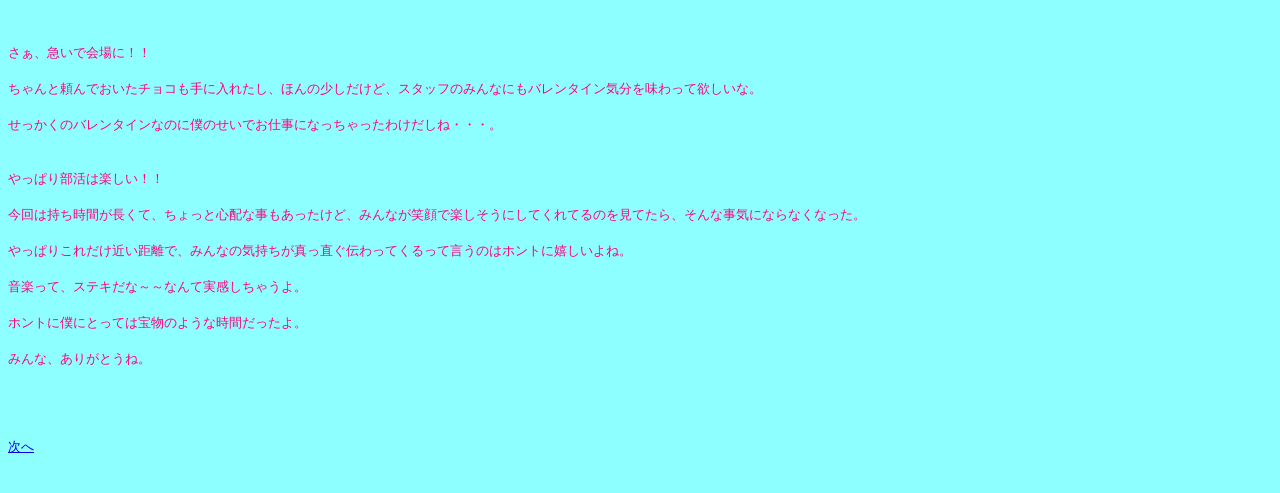

--- FILE ---
content_type: text/html
request_url: https://lo2reath.yu-nagi.com/gamebook/097.html
body_size: 1085
content:
<!DOCTYPE html PUBLIC "-//W3C//DTD HTML 4.01 Transitional//EN">
<html>
<head>
<meta http-equiv="Content-Type" content="text/html; charset=shift_jis">
<title></title>
</head>
<body text="#ff0080" bgcolor="#8effff"><script type="text/javascript" charset="utf-8" src="//asumi.shinobi.jp/encount"></script>
<p class="MsoNormal" style="MARGIN: 0mm 0mm 0pt"><span style="FONT-SIZE: 10.5pt; FONT-FAMILY: 'ＭＳ Ｐゴシック'; mso-bidi-font-size: 12.0pt"><font size="2"></font></span>&nbsp;</p>
<p class="MsoNormal" style="MARGIN: 0mm 0mm 0pt"><span style="FONT-SIZE: 10.5pt; FONT-FAMILY: 'ＭＳ Ｐゴシック'; mso-bidi-font-size: 12.0pt"><font size="2"></font></span>&nbsp;</p>
<p class="MsoNormal" style="MARGIN: 0mm 0mm 0pt"><span style="FONT-SIZE: 10.5pt; FONT-FAMILY: 'ＭＳ Ｐゴシック'; mso-bidi-font-size: 12.0pt"><font size="2">さぁ、急いで会場に！！<span lang="EN-US"><o:p></o:p></span></font></span></p>
<p class="MsoNormal" style="MARGIN: 0mm 0mm 0pt"><span style="FONT-SIZE: 10.5pt; FONT-FAMILY: 'ＭＳ Ｐゴシック'; mso-bidi-font-size: 12.0pt"><font size="2"></font></span>&nbsp;</p>
<p class="MsoNormal" style="MARGIN: 0mm 0mm 0pt"><span style="FONT-SIZE: 10.5pt; FONT-FAMILY: 'ＭＳ Ｐゴシック'; mso-bidi-font-size: 12.0pt"><font size="2">ちゃんと頼んでおいたチョコも手に入れたし、ほんの少しだけど、スタッフのみんなにもバレンタイン気分を味わって欲しいな。<span lang="EN-US"><o:p></o:p></span></font></span></p>
<p class="MsoNormal" style="MARGIN: 0mm 0mm 0pt"><span style="FONT-SIZE: 10.5pt; FONT-FAMILY: 'ＭＳ Ｐゴシック'; mso-bidi-font-size: 12.0pt"><font size="2"></font></span>&nbsp;</p>
<p class="MsoNormal" style="MARGIN: 0mm 0mm 0pt"><span style="FONT-SIZE: 10.5pt; FONT-FAMILY: 'ＭＳ Ｐゴシック'; mso-bidi-font-size: 12.0pt"><font size="2">せっかくのバレンタインなのに僕のせいでお仕事になっちゃったわけだしね・・・。<span lang="EN-US"><o:p></o:p></span></font></span></p>
<p class="MsoNormal" style="MARGIN: 0mm 0mm 0pt"><span style="FONT-SIZE: 10.5pt; FONT-FAMILY: 'ＭＳ Ｐゴシック'; mso-bidi-font-size: 12.0pt"><font size="2"></font></span>&nbsp;</p>
<p class="MsoNormal" style="MARGIN: 0mm 0mm 0pt"><span style="FONT-SIZE: 10.5pt; FONT-FAMILY: 'ＭＳ Ｐゴシック'; mso-bidi-font-size: 12.0pt"><font size="2"></font></span>&nbsp;</p>
<p class="MsoNormal" style="MARGIN: 0mm 0mm 0pt"><span style="FONT-SIZE: 10.5pt; FONT-FAMILY: 'ＭＳ Ｐゴシック'; mso-bidi-font-size: 12.0pt"><font size="2">やっぱり部活は楽しい！！<span lang="EN-US"><o:p></o:p></span></font></span></p>
<p class="MsoNormal" style="MARGIN: 0mm 0mm 0pt"><span style="FONT-SIZE: 10.5pt; FONT-FAMILY: 'ＭＳ Ｐゴシック'; mso-bidi-font-size: 12.0pt"><font size="2"></font></span>&nbsp;</p>
<p class="MsoNormal" style="MARGIN: 0mm 0mm 0pt"><span style="FONT-SIZE: 10.5pt; FONT-FAMILY: 'ＭＳ Ｐゴシック'; mso-bidi-font-size: 12.0pt"><font size="2">今回は持ち時間が長くて、ちょっと心配な事もあったけど、みんなが笑顔で楽しそうにしてくれてるのを見てたら、そんな事気にならなくなった。<span lang="EN-US"><o:p></o:p></span></font></span></p>
<p class="MsoNormal" style="MARGIN: 0mm 0mm 0pt"><span style="FONT-SIZE: 10.5pt; FONT-FAMILY: 'ＭＳ Ｐゴシック'; mso-bidi-font-size: 12.0pt"><font size="2"></font></span>&nbsp;</p>
<p class="MsoNormal" style="MARGIN: 0mm 0mm 0pt"><span style="FONT-SIZE: 10.5pt; FONT-FAMILY: 'ＭＳ Ｐゴシック'; mso-bidi-font-size: 12.0pt"><font size="2">やっぱりこれだけ近い距離で、みんなの気持ちが真っ直ぐ伝わってくるって言うのはホントに嬉しいよね。<span lang="EN-US"><o:p></o:p></span></font></span></p>
<p class="MsoNormal" style="MARGIN: 0mm 0mm 0pt"><span style="FONT-SIZE: 10.5pt; FONT-FAMILY: 'ＭＳ Ｐゴシック'; mso-bidi-font-size: 12.0pt"><font size="2"></font></span>&nbsp;</p>
<p class="MsoNormal" style="MARGIN: 0mm 0mm 0pt"><span style="FONT-SIZE: 10.5pt; FONT-FAMILY: 'ＭＳ Ｐゴシック'; mso-bidi-font-size: 12.0pt"><font size="2">音楽って、ステキだな～～なんて実感しちゃうよ。<span lang="EN-US"><o:p></o:p></span></font></span></p>
<p class="MsoNormal" style="MARGIN: 0mm 0mm 0pt"><span style="FONT-SIZE: 10.5pt; FONT-FAMILY: 'ＭＳ Ｐゴシック'; mso-bidi-font-size: 12.0pt"><font size="2"></font></span>&nbsp;</p>
<p class="MsoNormal" style="MARGIN: 0mm 0mm 0pt"><span style="FONT-SIZE: 10.5pt; FONT-FAMILY: 'ＭＳ Ｐゴシック'; mso-bidi-font-size: 12.0pt"><font size="2">ホントに僕にとっては宝物のような時間だったよ。<span lang="EN-US"><o:p></o:p></span></font></span></p>
<p class="MsoNormal" style="MARGIN: 0mm 0mm 0pt"><span style="FONT-SIZE: 10.5pt; FONT-FAMILY: 'ＭＳ Ｐゴシック'; mso-bidi-font-size: 12.0pt"><font size="2"></font></span>&nbsp;</p>
<p class="MsoNormal" style="MARGIN: 0mm 0mm 0pt"><span style="FONT-SIZE: 10.5pt; FONT-FAMILY: 'ＭＳ Ｐゴシック'; mso-bidi-font-size: 12.0pt"><font size="2">みんな、ありがとうね。<span lang="EN-US"><o:p></o:p></span></font></span></p>
<p class="MsoNormal" style="MARGIN: 0mm 0mm 0pt"><span lang="EN-US" style="FONT-SIZE: 10.5pt; FONT-FAMILY: 'ＭＳ Ｐゴシック'; mso-bidi-font-size: 12.0pt"><o:p><font size="2"></font></o:p></span>&nbsp;</p>
<p class="MsoNormal" style="MARGIN: 0mm 0mm 0pt"><span lang="EN-US" style="FONT-SIZE: 10.5pt; FONT-FAMILY: 'ＭＳ Ｐゴシック'; mso-bidi-font-size: 12.0pt"><o:p></o:p></span>&nbsp;</p>
<p class="MsoNormal" style="MARGIN: 0mm 0mm 0pt"><span lang="EN-US" style="FONT-SIZE: 10.5pt; FONT-FAMILY: 'ＭＳ Ｐゴシック'; mso-bidi-font-size: 12.0pt"><o:p></o:p></span>&nbsp;</p>
<p class="MsoNormal" style="MARGIN: 0mm 0mm 0pt"><span lang="EN-US" style="FONT-SIZE: 10.5pt; FONT-FAMILY: 'ＭＳ Ｐゴシック'; mso-bidi-font-size: 12.0pt"><o:p>&nbsp;</o:p></span></p><font size="2"><a href="035.html" target="_top">
<p class="MsoNormal" style="MARGIN: 0mm 0mm 0pt"><span style="FONT-SIZE: 10.5pt; FONT-FAMILY: 'ＭＳ Ｐゴシック'; mso-bidi-font-size: 12.0pt"><font size="2">次へ<span lang="EN-US"><o:p></o:p></span></font></span></p></a></font>
<p><font size="2"></font>&nbsp;</p>
<p><font size="2"></font>&nbsp;</p>
<p><font size="2"></font>&nbsp;</p>
<p><font size="2"></font>&nbsp;</p>
<p><font size="2"></font>&nbsp;</p>
<div style="text-align: center;"><div style="display: inline-block; position: relative; z-index: 9999;"><script type="text/javascript" charset="utf-8" src="//asumi.shinobi.jp/fire?f=434"></script></div></div></body>
</html>
